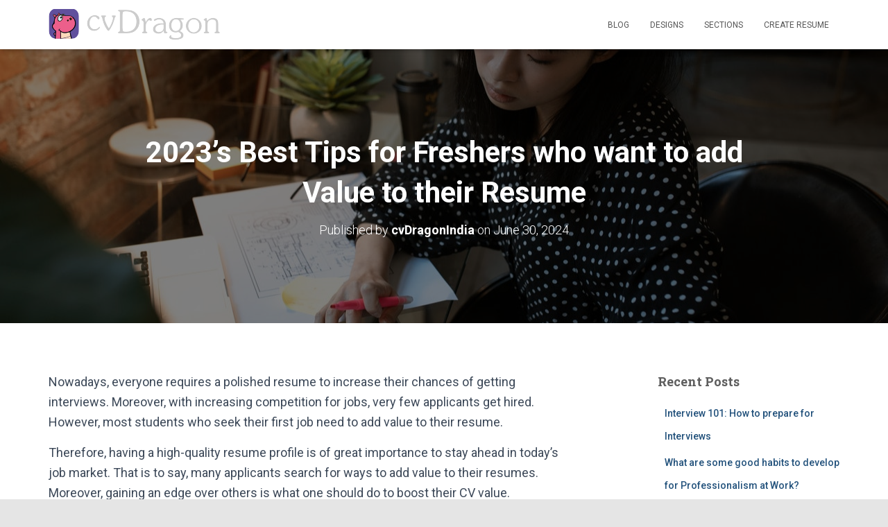

--- FILE ---
content_type: text/html; charset=UTF-8
request_url: https://cvdragon.com/blog/freshers-can-add-value-to-their-resume/
body_size: 16945
content:
<!DOCTYPE html>
<html lang="en-US" xmlns:fb="https://www.facebook.com/2008/fbml" xmlns:addthis="https://www.addthis.com/help/api-spec" >

<head>
	<meta charset='UTF-8'>
	<meta name="viewport" content="width=device-width, initial-scale=1">
	<link rel="profile" href="http://gmpg.org/xfn/11">
			<link rel="pingback" href="https://cvdragon.com/blog/xmlrpc.php">
		<title>2023&#8217;s Best Tips for Freshers who want to add Value to their Resume &#8211; cvDragon</title>
<meta name='robots' content='max-image-preview:large' />
	<style>img:is([sizes="auto" i], [sizes^="auto," i]) { contain-intrinsic-size: 3000px 1500px }</style>
	<link rel='dns-prefetch' href='//s7.addthis.com' />
<link rel='dns-prefetch' href='//fonts.googleapis.com' />
<link rel="alternate" type="application/rss+xml" title="cvDragon &raquo; Feed" href="https://cvdragon.com/blog/feed/" />
<link rel="alternate" type="application/rss+xml" title="cvDragon &raquo; Comments Feed" href="https://cvdragon.com/blog/comments/feed/" />
<link rel="alternate" type="application/rss+xml" title="cvDragon &raquo; 2023&#8217;s Best Tips for Freshers who want to add Value to their Resume Comments Feed" href="https://cvdragon.com/blog/freshers-can-add-value-to-their-resume/feed/" />
		<!-- This site uses the Google Analytics by ExactMetrics plugin v8.7.1 - Using Analytics tracking - https://www.exactmetrics.com/ -->
		<!-- Note: ExactMetrics is not currently configured on this site. The site owner needs to authenticate with Google Analytics in the ExactMetrics settings panel. -->
					<!-- No tracking code set -->
				<!-- / Google Analytics by ExactMetrics -->
		<script type="text/javascript">
/* <![CDATA[ */
window._wpemojiSettings = {"baseUrl":"https:\/\/s.w.org\/images\/core\/emoji\/16.0.1\/72x72\/","ext":".png","svgUrl":"https:\/\/s.w.org\/images\/core\/emoji\/16.0.1\/svg\/","svgExt":".svg","source":{"concatemoji":"https:\/\/cvdragon.com\/blog\/wp-includes\/js\/wp-emoji-release.min.js?ver=6.8.3"}};
/*! This file is auto-generated */
!function(s,n){var o,i,e;function c(e){try{var t={supportTests:e,timestamp:(new Date).valueOf()};sessionStorage.setItem(o,JSON.stringify(t))}catch(e){}}function p(e,t,n){e.clearRect(0,0,e.canvas.width,e.canvas.height),e.fillText(t,0,0);var t=new Uint32Array(e.getImageData(0,0,e.canvas.width,e.canvas.height).data),a=(e.clearRect(0,0,e.canvas.width,e.canvas.height),e.fillText(n,0,0),new Uint32Array(e.getImageData(0,0,e.canvas.width,e.canvas.height).data));return t.every(function(e,t){return e===a[t]})}function u(e,t){e.clearRect(0,0,e.canvas.width,e.canvas.height),e.fillText(t,0,0);for(var n=e.getImageData(16,16,1,1),a=0;a<n.data.length;a++)if(0!==n.data[a])return!1;return!0}function f(e,t,n,a){switch(t){case"flag":return n(e,"\ud83c\udff3\ufe0f\u200d\u26a7\ufe0f","\ud83c\udff3\ufe0f\u200b\u26a7\ufe0f")?!1:!n(e,"\ud83c\udde8\ud83c\uddf6","\ud83c\udde8\u200b\ud83c\uddf6")&&!n(e,"\ud83c\udff4\udb40\udc67\udb40\udc62\udb40\udc65\udb40\udc6e\udb40\udc67\udb40\udc7f","\ud83c\udff4\u200b\udb40\udc67\u200b\udb40\udc62\u200b\udb40\udc65\u200b\udb40\udc6e\u200b\udb40\udc67\u200b\udb40\udc7f");case"emoji":return!a(e,"\ud83e\udedf")}return!1}function g(e,t,n,a){var r="undefined"!=typeof WorkerGlobalScope&&self instanceof WorkerGlobalScope?new OffscreenCanvas(300,150):s.createElement("canvas"),o=r.getContext("2d",{willReadFrequently:!0}),i=(o.textBaseline="top",o.font="600 32px Arial",{});return e.forEach(function(e){i[e]=t(o,e,n,a)}),i}function t(e){var t=s.createElement("script");t.src=e,t.defer=!0,s.head.appendChild(t)}"undefined"!=typeof Promise&&(o="wpEmojiSettingsSupports",i=["flag","emoji"],n.supports={everything:!0,everythingExceptFlag:!0},e=new Promise(function(e){s.addEventListener("DOMContentLoaded",e,{once:!0})}),new Promise(function(t){var n=function(){try{var e=JSON.parse(sessionStorage.getItem(o));if("object"==typeof e&&"number"==typeof e.timestamp&&(new Date).valueOf()<e.timestamp+604800&&"object"==typeof e.supportTests)return e.supportTests}catch(e){}return null}();if(!n){if("undefined"!=typeof Worker&&"undefined"!=typeof OffscreenCanvas&&"undefined"!=typeof URL&&URL.createObjectURL&&"undefined"!=typeof Blob)try{var e="postMessage("+g.toString()+"("+[JSON.stringify(i),f.toString(),p.toString(),u.toString()].join(",")+"));",a=new Blob([e],{type:"text/javascript"}),r=new Worker(URL.createObjectURL(a),{name:"wpTestEmojiSupports"});return void(r.onmessage=function(e){c(n=e.data),r.terminate(),t(n)})}catch(e){}c(n=g(i,f,p,u))}t(n)}).then(function(e){for(var t in e)n.supports[t]=e[t],n.supports.everything=n.supports.everything&&n.supports[t],"flag"!==t&&(n.supports.everythingExceptFlag=n.supports.everythingExceptFlag&&n.supports[t]);n.supports.everythingExceptFlag=n.supports.everythingExceptFlag&&!n.supports.flag,n.DOMReady=!1,n.readyCallback=function(){n.DOMReady=!0}}).then(function(){return e}).then(function(){var e;n.supports.everything||(n.readyCallback(),(e=n.source||{}).concatemoji?t(e.concatemoji):e.wpemoji&&e.twemoji&&(t(e.twemoji),t(e.wpemoji)))}))}((window,document),window._wpemojiSettings);
/* ]]> */
</script>
<style id='wp-emoji-styles-inline-css' type='text/css'>

	img.wp-smiley, img.emoji {
		display: inline !important;
		border: none !important;
		box-shadow: none !important;
		height: 1em !important;
		width: 1em !important;
		margin: 0 0.07em !important;
		vertical-align: -0.1em !important;
		background: none !important;
		padding: 0 !important;
	}
</style>
<link rel='stylesheet' id='wp-block-library-css' href='https://cvdragon.com/blog/wp-includes/css/dist/block-library/style.min.css?ver=6.8.3' type='text/css' media='all' />
<style id='classic-theme-styles-inline-css' type='text/css'>
/*! This file is auto-generated */
.wp-block-button__link{color:#fff;background-color:#32373c;border-radius:9999px;box-shadow:none;text-decoration:none;padding:calc(.667em + 2px) calc(1.333em + 2px);font-size:1.125em}.wp-block-file__button{background:#32373c;color:#fff;text-decoration:none}
</style>
<style id='global-styles-inline-css' type='text/css'>
:root{--wp--preset--aspect-ratio--square: 1;--wp--preset--aspect-ratio--4-3: 4/3;--wp--preset--aspect-ratio--3-4: 3/4;--wp--preset--aspect-ratio--3-2: 3/2;--wp--preset--aspect-ratio--2-3: 2/3;--wp--preset--aspect-ratio--16-9: 16/9;--wp--preset--aspect-ratio--9-16: 9/16;--wp--preset--color--black: #000000;--wp--preset--color--cyan-bluish-gray: #abb8c3;--wp--preset--color--white: #ffffff;--wp--preset--color--pale-pink: #f78da7;--wp--preset--color--vivid-red: #cf2e2e;--wp--preset--color--luminous-vivid-orange: #ff6900;--wp--preset--color--luminous-vivid-amber: #fcb900;--wp--preset--color--light-green-cyan: #7bdcb5;--wp--preset--color--vivid-green-cyan: #00d084;--wp--preset--color--pale-cyan-blue: #8ed1fc;--wp--preset--color--vivid-cyan-blue: #0693e3;--wp--preset--color--vivid-purple: #9b51e0;--wp--preset--color--accent: #e91e63;--wp--preset--color--background-color: #E5E5E5;--wp--preset--color--header-gradient: #a81d84;--wp--preset--gradient--vivid-cyan-blue-to-vivid-purple: linear-gradient(135deg,rgba(6,147,227,1) 0%,rgb(155,81,224) 100%);--wp--preset--gradient--light-green-cyan-to-vivid-green-cyan: linear-gradient(135deg,rgb(122,220,180) 0%,rgb(0,208,130) 100%);--wp--preset--gradient--luminous-vivid-amber-to-luminous-vivid-orange: linear-gradient(135deg,rgba(252,185,0,1) 0%,rgba(255,105,0,1) 100%);--wp--preset--gradient--luminous-vivid-orange-to-vivid-red: linear-gradient(135deg,rgba(255,105,0,1) 0%,rgb(207,46,46) 100%);--wp--preset--gradient--very-light-gray-to-cyan-bluish-gray: linear-gradient(135deg,rgb(238,238,238) 0%,rgb(169,184,195) 100%);--wp--preset--gradient--cool-to-warm-spectrum: linear-gradient(135deg,rgb(74,234,220) 0%,rgb(151,120,209) 20%,rgb(207,42,186) 40%,rgb(238,44,130) 60%,rgb(251,105,98) 80%,rgb(254,248,76) 100%);--wp--preset--gradient--blush-light-purple: linear-gradient(135deg,rgb(255,206,236) 0%,rgb(152,150,240) 100%);--wp--preset--gradient--blush-bordeaux: linear-gradient(135deg,rgb(254,205,165) 0%,rgb(254,45,45) 50%,rgb(107,0,62) 100%);--wp--preset--gradient--luminous-dusk: linear-gradient(135deg,rgb(255,203,112) 0%,rgb(199,81,192) 50%,rgb(65,88,208) 100%);--wp--preset--gradient--pale-ocean: linear-gradient(135deg,rgb(255,245,203) 0%,rgb(182,227,212) 50%,rgb(51,167,181) 100%);--wp--preset--gradient--electric-grass: linear-gradient(135deg,rgb(202,248,128) 0%,rgb(113,206,126) 100%);--wp--preset--gradient--midnight: linear-gradient(135deg,rgb(2,3,129) 0%,rgb(40,116,252) 100%);--wp--preset--font-size--small: 13px;--wp--preset--font-size--medium: 20px;--wp--preset--font-size--large: 36px;--wp--preset--font-size--x-large: 42px;--wp--preset--spacing--20: 0.44rem;--wp--preset--spacing--30: 0.67rem;--wp--preset--spacing--40: 1rem;--wp--preset--spacing--50: 1.5rem;--wp--preset--spacing--60: 2.25rem;--wp--preset--spacing--70: 3.38rem;--wp--preset--spacing--80: 5.06rem;--wp--preset--shadow--natural: 6px 6px 9px rgba(0, 0, 0, 0.2);--wp--preset--shadow--deep: 12px 12px 50px rgba(0, 0, 0, 0.4);--wp--preset--shadow--sharp: 6px 6px 0px rgba(0, 0, 0, 0.2);--wp--preset--shadow--outlined: 6px 6px 0px -3px rgba(255, 255, 255, 1), 6px 6px rgba(0, 0, 0, 1);--wp--preset--shadow--crisp: 6px 6px 0px rgba(0, 0, 0, 1);}:root :where(.is-layout-flow) > :first-child{margin-block-start: 0;}:root :where(.is-layout-flow) > :last-child{margin-block-end: 0;}:root :where(.is-layout-flow) > *{margin-block-start: 24px;margin-block-end: 0;}:root :where(.is-layout-constrained) > :first-child{margin-block-start: 0;}:root :where(.is-layout-constrained) > :last-child{margin-block-end: 0;}:root :where(.is-layout-constrained) > *{margin-block-start: 24px;margin-block-end: 0;}:root :where(.is-layout-flex){gap: 24px;}:root :where(.is-layout-grid){gap: 24px;}body .is-layout-flex{display: flex;}.is-layout-flex{flex-wrap: wrap;align-items: center;}.is-layout-flex > :is(*, div){margin: 0;}body .is-layout-grid{display: grid;}.is-layout-grid > :is(*, div){margin: 0;}.has-black-color{color: var(--wp--preset--color--black) !important;}.has-cyan-bluish-gray-color{color: var(--wp--preset--color--cyan-bluish-gray) !important;}.has-white-color{color: var(--wp--preset--color--white) !important;}.has-pale-pink-color{color: var(--wp--preset--color--pale-pink) !important;}.has-vivid-red-color{color: var(--wp--preset--color--vivid-red) !important;}.has-luminous-vivid-orange-color{color: var(--wp--preset--color--luminous-vivid-orange) !important;}.has-luminous-vivid-amber-color{color: var(--wp--preset--color--luminous-vivid-amber) !important;}.has-light-green-cyan-color{color: var(--wp--preset--color--light-green-cyan) !important;}.has-vivid-green-cyan-color{color: var(--wp--preset--color--vivid-green-cyan) !important;}.has-pale-cyan-blue-color{color: var(--wp--preset--color--pale-cyan-blue) !important;}.has-vivid-cyan-blue-color{color: var(--wp--preset--color--vivid-cyan-blue) !important;}.has-vivid-purple-color{color: var(--wp--preset--color--vivid-purple) !important;}.has-accent-color{color: var(--wp--preset--color--accent) !important;}.has-background-color-color{color: var(--wp--preset--color--background-color) !important;}.has-header-gradient-color{color: var(--wp--preset--color--header-gradient) !important;}.has-black-background-color{background-color: var(--wp--preset--color--black) !important;}.has-cyan-bluish-gray-background-color{background-color: var(--wp--preset--color--cyan-bluish-gray) !important;}.has-white-background-color{background-color: var(--wp--preset--color--white) !important;}.has-pale-pink-background-color{background-color: var(--wp--preset--color--pale-pink) !important;}.has-vivid-red-background-color{background-color: var(--wp--preset--color--vivid-red) !important;}.has-luminous-vivid-orange-background-color{background-color: var(--wp--preset--color--luminous-vivid-orange) !important;}.has-luminous-vivid-amber-background-color{background-color: var(--wp--preset--color--luminous-vivid-amber) !important;}.has-light-green-cyan-background-color{background-color: var(--wp--preset--color--light-green-cyan) !important;}.has-vivid-green-cyan-background-color{background-color: var(--wp--preset--color--vivid-green-cyan) !important;}.has-pale-cyan-blue-background-color{background-color: var(--wp--preset--color--pale-cyan-blue) !important;}.has-vivid-cyan-blue-background-color{background-color: var(--wp--preset--color--vivid-cyan-blue) !important;}.has-vivid-purple-background-color{background-color: var(--wp--preset--color--vivid-purple) !important;}.has-accent-background-color{background-color: var(--wp--preset--color--accent) !important;}.has-background-color-background-color{background-color: var(--wp--preset--color--background-color) !important;}.has-header-gradient-background-color{background-color: var(--wp--preset--color--header-gradient) !important;}.has-black-border-color{border-color: var(--wp--preset--color--black) !important;}.has-cyan-bluish-gray-border-color{border-color: var(--wp--preset--color--cyan-bluish-gray) !important;}.has-white-border-color{border-color: var(--wp--preset--color--white) !important;}.has-pale-pink-border-color{border-color: var(--wp--preset--color--pale-pink) !important;}.has-vivid-red-border-color{border-color: var(--wp--preset--color--vivid-red) !important;}.has-luminous-vivid-orange-border-color{border-color: var(--wp--preset--color--luminous-vivid-orange) !important;}.has-luminous-vivid-amber-border-color{border-color: var(--wp--preset--color--luminous-vivid-amber) !important;}.has-light-green-cyan-border-color{border-color: var(--wp--preset--color--light-green-cyan) !important;}.has-vivid-green-cyan-border-color{border-color: var(--wp--preset--color--vivid-green-cyan) !important;}.has-pale-cyan-blue-border-color{border-color: var(--wp--preset--color--pale-cyan-blue) !important;}.has-vivid-cyan-blue-border-color{border-color: var(--wp--preset--color--vivid-cyan-blue) !important;}.has-vivid-purple-border-color{border-color: var(--wp--preset--color--vivid-purple) !important;}.has-accent-border-color{border-color: var(--wp--preset--color--accent) !important;}.has-background-color-border-color{border-color: var(--wp--preset--color--background-color) !important;}.has-header-gradient-border-color{border-color: var(--wp--preset--color--header-gradient) !important;}.has-vivid-cyan-blue-to-vivid-purple-gradient-background{background: var(--wp--preset--gradient--vivid-cyan-blue-to-vivid-purple) !important;}.has-light-green-cyan-to-vivid-green-cyan-gradient-background{background: var(--wp--preset--gradient--light-green-cyan-to-vivid-green-cyan) !important;}.has-luminous-vivid-amber-to-luminous-vivid-orange-gradient-background{background: var(--wp--preset--gradient--luminous-vivid-amber-to-luminous-vivid-orange) !important;}.has-luminous-vivid-orange-to-vivid-red-gradient-background{background: var(--wp--preset--gradient--luminous-vivid-orange-to-vivid-red) !important;}.has-very-light-gray-to-cyan-bluish-gray-gradient-background{background: var(--wp--preset--gradient--very-light-gray-to-cyan-bluish-gray) !important;}.has-cool-to-warm-spectrum-gradient-background{background: var(--wp--preset--gradient--cool-to-warm-spectrum) !important;}.has-blush-light-purple-gradient-background{background: var(--wp--preset--gradient--blush-light-purple) !important;}.has-blush-bordeaux-gradient-background{background: var(--wp--preset--gradient--blush-bordeaux) !important;}.has-luminous-dusk-gradient-background{background: var(--wp--preset--gradient--luminous-dusk) !important;}.has-pale-ocean-gradient-background{background: var(--wp--preset--gradient--pale-ocean) !important;}.has-electric-grass-gradient-background{background: var(--wp--preset--gradient--electric-grass) !important;}.has-midnight-gradient-background{background: var(--wp--preset--gradient--midnight) !important;}.has-small-font-size{font-size: var(--wp--preset--font-size--small) !important;}.has-medium-font-size{font-size: var(--wp--preset--font-size--medium) !important;}.has-large-font-size{font-size: var(--wp--preset--font-size--large) !important;}.has-x-large-font-size{font-size: var(--wp--preset--font-size--x-large) !important;}
:root :where(.wp-block-pullquote){font-size: 1.5em;line-height: 1.6;}
</style>
<link rel='stylesheet' id='bootstrap-css' href='https://cvdragon.com/blog/wp-content/themes/hestia/assets/bootstrap/css/bootstrap.min.css?ver=1.0.2' type='text/css' media='all' />
<link rel='stylesheet' id='hestia-font-sizes-css' href='https://cvdragon.com/blog/wp-content/themes/hestia/assets/css/font-sizes.min.css?ver=3.3.1' type='text/css' media='all' />
<link rel='stylesheet' id='hestia_style-css' href='https://cvdragon.com/blog/wp-content/themes/hestia/style.min.css?ver=3.3.1' type='text/css' media='all' />
<style id='hestia_style-inline-css' type='text/css'>
.hestia-top-bar,.hestia-top-bar .widget.widget_shopping_cart .cart_list{background-color:#363537}.hestia-top-bar .widget .label-floating input[type=search]:-webkit-autofill{-webkit-box-shadow:inset 0 0 0 9999px #363537}.hestia-top-bar,.hestia-top-bar .widget .label-floating input[type=search],.hestia-top-bar .widget.widget_search form.form-group:before,.hestia-top-bar .widget.widget_product_search form.form-group:before,.hestia-top-bar .widget.widget_shopping_cart:before{color:#fff}.hestia-top-bar .widget .label-floating input[type=search]{-webkit-text-fill-color:#fff !important}.hestia-top-bar div.widget.widget_shopping_cart:before,.hestia-top-bar .widget.widget_product_search form.form-group:before,.hestia-top-bar .widget.widget_search form.form-group:before{background-color:#fff}.hestia-top-bar a,.hestia-top-bar .top-bar-nav li a{color:#fff}.hestia-top-bar ul li a[href*="mailto:"]:before,.hestia-top-bar ul li a[href*="tel:"]:before{background-color:#fff}.hestia-top-bar a:hover,.hestia-top-bar .top-bar-nav li a:hover{color:#eee}.hestia-top-bar ul li:hover a[href*="mailto:"]:before,.hestia-top-bar ul li:hover a[href*="tel:"]:before{background-color:#eee}
footer.footer.footer-black{background:#323437}footer.footer.footer-black.footer-big{color:#fff}footer.footer.footer-black a{color:#fff}footer.footer.footer-black hr{border-color:#5e5e5e}.footer-big p,.widget,.widget code,.widget pre{color:#5e5e5e}
:root{--hestia-primary-color:#e91e63}a,.navbar .dropdown-menu li:hover>a,.navbar .dropdown-menu li:focus>a,.navbar .dropdown-menu li:active>a,.navbar .navbar-nav>li .dropdown-menu li:hover>a,body:not(.home) .navbar-default .navbar-nav>.active:not(.btn)>a,body:not(.home) .navbar-default .navbar-nav>.active:not(.btn)>a:hover,body:not(.home) .navbar-default .navbar-nav>.active:not(.btn)>a:focus,a:hover,.card-blog a.moretag:hover,.card-blog a.more-link:hover,.widget a:hover,.has-text-color.has-accent-color,p.has-text-color a{color:#e91e63}.svg-text-color{fill:#e91e63}.pagination span.current,.pagination span.current:focus,.pagination span.current:hover{border-color:#e91e63}button,button:hover,.woocommerce .track_order button[type="submit"],.woocommerce .track_order button[type="submit"]:hover,div.wpforms-container .wpforms-form button[type=submit].wpforms-submit,div.wpforms-container .wpforms-form button[type=submit].wpforms-submit:hover,input[type="button"],input[type="button"]:hover,input[type="submit"],input[type="submit"]:hover,input#searchsubmit,.pagination span.current,.pagination span.current:focus,.pagination span.current:hover,.btn.btn-primary,.btn.btn-primary:link,.btn.btn-primary:hover,.btn.btn-primary:focus,.btn.btn-primary:active,.btn.btn-primary.active,.btn.btn-primary.active:focus,.btn.btn-primary.active:hover,.btn.btn-primary:active:hover,.btn.btn-primary:active:focus,.btn.btn-primary:active:hover,.hestia-sidebar-open.btn.btn-rose,.hestia-sidebar-close.btn.btn-rose,.hestia-sidebar-open.btn.btn-rose:hover,.hestia-sidebar-close.btn.btn-rose:hover,.hestia-sidebar-open.btn.btn-rose:focus,.hestia-sidebar-close.btn.btn-rose:focus,.label.label-primary,.hestia-work .portfolio-item:nth-child(6n+1) .label,.nav-cart .nav-cart-content .widget .buttons .button,.has-accent-background-color[class*="has-background"]{background-color:#e91e63}@media(max-width:768px){.navbar-default .navbar-nav>li>a:hover,.navbar-default .navbar-nav>li>a:focus,.navbar .navbar-nav .dropdown .dropdown-menu li a:hover,.navbar .navbar-nav .dropdown .dropdown-menu li a:focus,.navbar button.navbar-toggle:hover,.navbar .navbar-nav li:hover>a i{color:#e91e63}}body:not(.woocommerce-page) button:not([class^="fl-"]):not(.hestia-scroll-to-top):not(.navbar-toggle):not(.close),body:not(.woocommerce-page) .button:not([class^="fl-"]):not(hestia-scroll-to-top):not(.navbar-toggle):not(.add_to_cart_button):not(.product_type_grouped):not(.product_type_external),div.wpforms-container .wpforms-form button[type=submit].wpforms-submit,input[type="submit"],input[type="button"],.btn.btn-primary,.widget_product_search button[type="submit"],.hestia-sidebar-open.btn.btn-rose,.hestia-sidebar-close.btn.btn-rose,.everest-forms button[type=submit].everest-forms-submit-button{-webkit-box-shadow:0 2px 2px 0 rgba(233,30,99,0.14),0 3px 1px -2px rgba(233,30,99,0.2),0 1px 5px 0 rgba(233,30,99,0.12);box-shadow:0 2px 2px 0 rgba(233,30,99,0.14),0 3px 1px -2px rgba(233,30,99,0.2),0 1px 5px 0 rgba(233,30,99,0.12)}.card .header-primary,.card .content-primary,.everest-forms button[type=submit].everest-forms-submit-button{background:#e91e63}body:not(.woocommerce-page) .button:not([class^="fl-"]):not(.hestia-scroll-to-top):not(.navbar-toggle):not(.add_to_cart_button):hover,body:not(.woocommerce-page) button:not([class^="fl-"]):not(.hestia-scroll-to-top):not(.navbar-toggle):not(.close):hover,div.wpforms-container .wpforms-form button[type=submit].wpforms-submit:hover,input[type="submit"]:hover,input[type="button"]:hover,input#searchsubmit:hover,.widget_product_search button[type="submit"]:hover,.pagination span.current,.btn.btn-primary:hover,.btn.btn-primary:focus,.btn.btn-primary:active,.btn.btn-primary.active,.btn.btn-primary:active:focus,.btn.btn-primary:active:hover,.hestia-sidebar-open.btn.btn-rose:hover,.hestia-sidebar-close.btn.btn-rose:hover,.pagination span.current:hover,.everest-forms button[type=submit].everest-forms-submit-button:hover,.everest-forms button[type=submit].everest-forms-submit-button:focus,.everest-forms button[type=submit].everest-forms-submit-button:active{-webkit-box-shadow:0 14px 26px -12px rgba(233,30,99,0.42),0 4px 23px 0 rgba(0,0,0,0.12),0 8px 10px -5px rgba(233,30,99,0.2);box-shadow:0 14px 26px -12px rgba(233,30,99,0.42),0 4px 23px 0 rgba(0,0,0,0.12),0 8px 10px -5px rgba(233,30,99,0.2);color:#fff}.form-group.is-focused .form-control{background-image:-webkit-gradient(linear,left top,left bottom,from(#e91e63),to(#e91e63)),-webkit-gradient(linear,left top,left bottom,from(#d2d2d2),to(#d2d2d2));background-image:-webkit-linear-gradient(linear,left top,left bottom,from(#e91e63),to(#e91e63)),-webkit-linear-gradient(linear,left top,left bottom,from(#d2d2d2),to(#d2d2d2));background-image:linear-gradient(linear,left top,left bottom,from(#e91e63),to(#e91e63)),linear-gradient(linear,left top,left bottom,from(#d2d2d2),to(#d2d2d2))}.navbar:not(.navbar-transparent) li:not(.btn):hover>a,.navbar li.on-section:not(.btn)>a,.navbar.full-screen-menu.navbar-transparent li:not(.btn):hover>a,.navbar.full-screen-menu .navbar-toggle:hover,.navbar:not(.navbar-transparent) .nav-cart:hover,.navbar:not(.navbar-transparent) .hestia-toggle-search:hover{color:#e91e63}.header-filter-gradient{background:linear-gradient(45deg,rgba(168,29,132,1) 0,rgb(234,57,111) 100%)}.has-text-color.has-header-gradient-color{color:#a81d84}.has-header-gradient-background-color[class*="has-background"]{background-color:#a81d84}.has-text-color.has-background-color-color{color:#E5E5E5}.has-background-color-background-color[class*="has-background"]{background-color:#E5E5E5}
.btn.btn-primary:not(.colored-button):not(.btn-left):not(.btn-right):not(.btn-just-icon):not(.menu-item),input[type="submit"]:not(.search-submit),body:not(.woocommerce-account) .woocommerce .button.woocommerce-Button,.woocommerce .product button.button,.woocommerce .product button.button.alt,.woocommerce .product #respond input#submit,.woocommerce-cart .blog-post .woocommerce .cart-collaterals .cart_totals .checkout-button,.woocommerce-checkout #payment #place_order,.woocommerce-account.woocommerce-page button.button,.woocommerce .track_order button[type="submit"],.nav-cart .nav-cart-content .widget .buttons .button,.woocommerce a.button.wc-backward,body.woocommerce .wccm-catalog-item a.button,body.woocommerce a.wccm-button.button,form.woocommerce-form-coupon button.button,div.wpforms-container .wpforms-form button[type=submit].wpforms-submit,div.woocommerce a.button.alt,div.woocommerce table.my_account_orders .button,.btn.colored-button,.btn.btn-left,.btn.btn-right,.btn:not(.colored-button):not(.btn-left):not(.btn-right):not(.btn-just-icon):not(.menu-item):not(.hestia-sidebar-open):not(.hestia-sidebar-close){padding-top:15px;padding-bottom:15px;padding-left:33px;padding-right:33px}
:root{--hestia-button-border-radius:3px}.btn.btn-primary:not(.colored-button):not(.btn-left):not(.btn-right):not(.btn-just-icon):not(.menu-item),input[type="submit"]:not(.search-submit),body:not(.woocommerce-account) .woocommerce .button.woocommerce-Button,.woocommerce .product button.button,.woocommerce .product button.button.alt,.woocommerce .product #respond input#submit,.woocommerce-cart .blog-post .woocommerce .cart-collaterals .cart_totals .checkout-button,.woocommerce-checkout #payment #place_order,.woocommerce-account.woocommerce-page button.button,.woocommerce .track_order button[type="submit"],.nav-cart .nav-cart-content .widget .buttons .button,.woocommerce a.button.wc-backward,body.woocommerce .wccm-catalog-item a.button,body.woocommerce a.wccm-button.button,form.woocommerce-form-coupon button.button,div.wpforms-container .wpforms-form button[type=submit].wpforms-submit,div.woocommerce a.button.alt,div.woocommerce table.my_account_orders .button,input[type="submit"].search-submit,.hestia-view-cart-wrapper .added_to_cart.wc-forward,.woocommerce-product-search button,.woocommerce-cart .actions .button,#secondary div[id^=woocommerce_price_filter] .button,.woocommerce div[id^=woocommerce_widget_cart].widget .buttons .button,.searchform input[type=submit],.searchform button,.search-form:not(.media-toolbar-primary) input[type=submit],.search-form:not(.media-toolbar-primary) button,.woocommerce-product-search input[type=submit],.btn.colored-button,.btn.btn-left,.btn.btn-right,.btn:not(.colored-button):not(.btn-left):not(.btn-right):not(.btn-just-icon):not(.menu-item):not(.hestia-sidebar-open):not(.hestia-sidebar-close){border-radius:3px}
@media(min-width:769px){.page-header.header-small .hestia-title,.page-header.header-small .title,h1.hestia-title.title-in-content,.main article.section .has-title-font-size{font-size:42px}}
@media( min-width:480px){}@media( min-width:768px){}.hestia-scroll-to-top{border-radius :50%;background-color:#999}.hestia-scroll-to-top:hover{background-color:#999}.hestia-scroll-to-top:hover svg,.hestia-scroll-to-top:hover p{color:#fff}.hestia-scroll-to-top svg,.hestia-scroll-to-top p{color:#fff}
</style>
<link rel='stylesheet' id='hestia_fonts-css' href='https://fonts.googleapis.com/css?family=Roboto%3A300%2C400%2C500%2C700%7CRoboto+Slab%3A400%2C700&#038;subset=latin%2Clatin-ext&#038;ver=3.3.1' type='text/css' media='all' />
<link rel='stylesheet' id='addthis_all_pages-css' href='https://cvdragon.com/blog/wp-content/plugins/addthis/frontend/build/addthis_wordpress_public.min.css?ver=6.8.3' type='text/css' media='all' />
<script type="text/javascript" src="https://s7.addthis.com/js/300/addthis_widget.js?ver=6.8.3#pubid=wp-066f74529d4a02c68d438b3148fe8341" id="addthis_widget-js"></script>
<script type="text/javascript" src="https://cvdragon.com/blog/wp-includes/js/jquery/jquery.min.js?ver=3.7.1" id="jquery-core-js"></script>
<script type="text/javascript" src="https://cvdragon.com/blog/wp-includes/js/jquery/jquery-migrate.min.js?ver=3.4.1" id="jquery-migrate-js"></script>
<link rel="https://api.w.org/" href="https://cvdragon.com/blog/wp-json/" /><link rel="alternate" title="JSON" type="application/json" href="https://cvdragon.com/blog/wp-json/wp/v2/posts/3333" /><link rel="EditURI" type="application/rsd+xml" title="RSD" href="https://cvdragon.com/blog/xmlrpc.php?rsd" />
<meta name="generator" content="WordPress 6.8.3" />
<link rel="canonical" href="https://cvdragon.com/blog/freshers-can-add-value-to-their-resume/" />
<link rel='shortlink' href='https://cvdragon.com/blog/?p=3333' />
<link rel="alternate" title="oEmbed (JSON)" type="application/json+oembed" href="https://cvdragon.com/blog/wp-json/oembed/1.0/embed?url=https%3A%2F%2Fcvdragon.com%2Fblog%2Ffreshers-can-add-value-to-their-resume%2F" />
<link rel="alternate" title="oEmbed (XML)" type="text/xml+oembed" href="https://cvdragon.com/blog/wp-json/oembed/1.0/embed?url=https%3A%2F%2Fcvdragon.com%2Fblog%2Ffreshers-can-add-value-to-their-resume%2F&#038;format=xml" />
<style type="text/css" id="custom-background-css">
body.custom-background { background-image: url("https://cvdragon.com/blog/wp-content/uploads/2017/11/home_background.jpg"); background-position: left top; background-size: cover; background-repeat: no-repeat; background-attachment: fixed; }
</style>
	<script data-cfasync="false" type="text/javascript">if (window.addthis_product === undefined) { window.addthis_product = "wpp"; } if (window.wp_product_version === undefined) { window.wp_product_version = "wpp-6.1.2"; } if (window.wp_blog_version === undefined) { window.wp_blog_version = "6.8.3"; } if (window.addthis_share === undefined) { window.addthis_share = {}; } if (window.addthis_config === undefined) { window.addthis_config = {"data_track_clickback":true,"ignore_server_config":true,"ui_atversion":300}; } if (window.addthis_layers === undefined) { window.addthis_layers = {}; } if (window.addthis_layers_tools === undefined) { window.addthis_layers_tools = [{"share":{"counts":"one","numPreferredServices":5,"mobile":false,"position":"left","theme":"transparent","services":"facebook,twitter,email,linkedin,whatsapp"},"sharedock":{"counts":"one","numPreferredServices":5,"mobileButtonSize":"large","position":"bottom","theme":"transparent","services":"facebook,twitter,email,linkedin,whatsapp"}}]; } else { window.addthis_layers_tools.push({"share":{"counts":"one","numPreferredServices":5,"mobile":false,"position":"left","theme":"transparent","services":"facebook,twitter,email,linkedin,whatsapp"},"sharedock":{"counts":"one","numPreferredServices":5,"mobileButtonSize":"large","position":"bottom","theme":"transparent","services":"facebook,twitter,email,linkedin,whatsapp"}});  } if (window.addthis_plugin_info === undefined) { window.addthis_plugin_info = {"info_status":"enabled","cms_name":"WordPress","plugin_name":"Share Buttons by AddThis","plugin_version":"6.1.2","plugin_mode":"WordPress","anonymous_profile_id":"wp-066f74529d4a02c68d438b3148fe8341","page_info":{"template":"posts","post_type":""},"sharing_enabled_on_post_via_metabox":false}; } 
                    (function() {
                      var first_load_interval_id = setInterval(function () {
                        if (typeof window.addthis !== 'undefined') {
                          window.clearInterval(first_load_interval_id);
                          if (typeof window.addthis_layers !== 'undefined' && Object.getOwnPropertyNames(window.addthis_layers).length > 0) {
                            window.addthis.layers(window.addthis_layers);
                          }
                          if (Array.isArray(window.addthis_layers_tools)) {
                            for (i = 0; i < window.addthis_layers_tools.length; i++) {
                              window.addthis.layers(window.addthis_layers_tools[i]);
                            }
                          }
                        }
                     },1000)
                    }());
                </script><link rel="icon" href="https://cvdragon.com/blog/wp-content/uploads/2017/05/logo_128-100x100.png" sizes="32x32" />
<link rel="icon" href="https://cvdragon.com/blog/wp-content/uploads/2017/05/logo_128.png" sizes="192x192" />
<link rel="apple-touch-icon" href="https://cvdragon.com/blog/wp-content/uploads/2017/05/logo_128.png" />
<meta name="msapplication-TileImage" content="https://cvdragon.com/blog/wp-content/uploads/2017/05/logo_128.png" />
</head>

<body class="wp-singular post-template-default single single-post postid-3333 single-format-standard custom-background wp-custom-logo wp-theme-hestia blog-post header-layout-default">
		<div class="wrapper post-3333 post type-post status-publish format-standard has-post-thumbnail hentry category-interview-tips category-resume-tips category-tips-suggestions default ">
		<header class="header ">
			<div style="display: none"></div>		<nav class="navbar navbar-default  hestia_left navbar-not-transparent navbar-fixed-top">
						<div class="container">
						<div class="navbar-header">
			<div class="title-logo-wrapper">
				<a class="navbar-brand" href="https://cvdragon.com/blog/"
						title="cvDragon">
					<img  src="https://cvdragon.com/blog/wp-content/uploads/2018/02/logofull.png" alt="cvDragon" width="247" height="45"></a>
			</div>
								<div class="navbar-toggle-wrapper">
						<button type="button" class="navbar-toggle" data-toggle="collapse" data-target="#main-navigation">
								<span class="icon-bar"></span><span class="icon-bar"></span><span class="icon-bar"></span>				<span class="sr-only">Toggle Navigation</span>
			</button>
					</div>
				</div>
		<div id="main-navigation" class="collapse navbar-collapse"><ul id="menu-main" class="nav navbar-nav"><li id="menu-item-61" class="menu-item menu-item-type-custom menu-item-object-custom menu-item-home menu-item-61"><a title="Blog" href="https://cvdragon.com/blog">Blog</a></li>
<li id="menu-item-131" class="menu-item menu-item-type-custom menu-item-object-custom menu-item-131"><a title="Designs" href="https://cvdragon.com/Designs">Designs</a></li>
<li id="menu-item-132" class="menu-item menu-item-type-custom menu-item-object-custom menu-item-132"><a title="Sections" href="https://cvdragon.com/Sections">Sections</a></li>
<li id="menu-item-86" class="menu-item menu-item-type-custom menu-item-object-custom menu-item-86"><a title="Create resume" href="https://cvdragon.com/connect">Create resume</a></li>
</ul></div>			</div>
					</nav>
				</header>
<div id="primary" class=" page-header header-small" data-parallax="active" ><div class="container"><div class="row"><div class="col-md-10 col-md-offset-1 text-center"><h1 class="hestia-title entry-title">2023&#8217;s Best Tips for Freshers who want to add Value to their Resume</h1><h4 class="author">Published by <a href="https://cvdragon.com/blog/author/cvdragonindia/" class="vcard author"><strong class="fn">cvDragonIndia</strong></a> on <time class="entry-date published" datetime="2024-06-30T15:00:00+05:30" content="2024-06-30">June 30, 2024</time><time class="updated hestia-hidden" datetime="2024-12-18T17:02:47+05:30">June 30, 2024</time></h4></div></div></div><div class="header-filter" style="background-image: url(https://cvdragon.com/blog/wp-content/uploads/2022/08/IMG-051.jpg);"></div></div>
<div class="main ">
	<div class="blog-post blog-post-wrapper">
		<div class="container">
			<article id="post-3333" class="section section-text">
	<div class="row">
				<div class="col-md-8 single-post-container" data-layout="sidebar-right">

			<div class="single-post-wrap entry-content"><div class="at-above-post addthis_tool" data-url="https://cvdragon.com/blog/freshers-can-add-value-to-their-resume/"></div><p><span style="font-weight: 400;">Nowadays, everyone requires a polished resume to increase their chances of getting interviews. Moreover, with increasing competition for jobs, very few applicants get hired. </span><span style="font-weight: 400;">However</span><span style="font-weight: 400;">, most students who seek their first job need to add value to their resume.</span></p>
<p><span style="font-weight: 400;">Therefore</span><span style="font-weight: 400;">, having a high-quality resume profile is of great importance to stay ahead in today’s job market</span><span style="font-weight: 400;">. That is to say, many applicants search for ways to add value to their resumes. Moreover, gaining an edge over others is what one should do to boost their CV value.</span></p>
<p><span style="font-weight: 400;">So, with 25+ CV Sections,</span><strong><a href="https://cvdragon.com/"> cvDragon</a></strong><span style="font-weight: 400;"> is the <strong>best</strong> <strong>Resume Builder</strong> that helps students add value to their resume. Additionally, you may use our Resume Builder to <strong>create your Resume for free</strong>! For a detailed explanation, you may consult the guide given below:</span></p>
<pre><span style="font-weight: 400;">Related: ['</span><a href="https://cvdragon.com/blog/steps-how-to-create-a-cv/" target="_blank" rel="noopener"><b>Step-by-Step Guide for How to Create a CV in cvDragon application</b></a><span style="font-weight: 400;">’]</span></pre>
<p><span style="font-weight: 400;">Below, are some tips students can use to add value to their resume in 2023:</span></p>
<h4><b>5 Tips for students to Add Value to their Resumes</b></h4>
<p><span style="font-weight: 400;">Certainly, students who are <strong>Freshers need to add value to their resume</strong>. In addition to this, an internship helps them start their professional career. So, if you&#8217;re interested in increasing your prospects, you can become an Intern first.</span></p>
<p><a href="https://cvdragon.com/blog/wp-content/uploads/2022/08/IMG-050.jpg"><img fetchpriority="high" decoding="async" src="https://cvdragon.com/blog/wp-content/uploads/2022/08/IMG-050-1024x683.jpg" alt="CV Sections to ace for students to add value on their Resume" width="690" height="460" class="aligncenter wp-image-3336" srcset="https://cvdragon.com/blog/wp-content/uploads/2022/08/IMG-050-1024x683.jpg 1024w, https://cvdragon.com/blog/wp-content/uploads/2022/08/IMG-050-300x200.jpg 300w, https://cvdragon.com/blog/wp-content/uploads/2022/08/IMG-050-768x512.jpg 768w, https://cvdragon.com/blog/wp-content/uploads/2022/08/IMG-050-360x240.jpg 360w, https://cvdragon.com/blog/wp-content/uploads/2022/08/IMG-050.jpg 1279w" sizes="(max-width: 690px) 100vw, 690px" /></a></p>
<p><span style="font-weight: 400;">Below, is a guide to help you get started:</span></p>
<pre><span style="font-weight: 400;">Related: </span><a href="https://cvdragon.com/blog/types-of-internships-for-interns/"><span style="font-weight: 400;">Types of <strong>Internships</strong> and How to Become an Intern?</span></a></pre>
<p><span style="font-weight: 400;">However, an internship alone may not always be enough for students to add value to their resume. Moreover, it can naturally impact how Recruiters look at your profile during placements. A candidate who adds value to their resume is likely to gain more preference.</span></p>
<p><span style="font-weight: 400;">Further, there are some <strong>CV Sections</strong> one needs to have an update to add more value to their resume. Here’s how you can add value to your CV with the tips mentioned below.</span></p>
<h5>#<strong>1: Include Relevant Keywords:</strong></h5>
<p><span style="font-weight: 400;">To optimize your resume as a fresher, seamlessly integrate relevant keywords throughout. Tailor your skills section to include technical proficiencies and soft skills from job postings, like &#8220;social media management&#8221; or &#8220;analytical skills.&#8221; Highlight coursework or projects in the education section that align with these keywords. Craft a concise objective or summary statement reflecting your career goals, e.g., &#8220;Aspiring software developer proficient in Java and Python.&#8221;</span></p>
<p><span style="font-weight: 400;"><img decoding="async" src="https://cvdragon.com/blog/wp-content/uploads/2022/08/eb211-300x128.png" alt="" width="630" height="269" class="wp-image-3849 aligncenter" srcset="https://cvdragon.com/blog/wp-content/uploads/2022/08/eb211-300x128.png 300w, https://cvdragon.com/blog/wp-content/uploads/2022/08/eb211.png 344w" sizes="(max-width: 630px) 100vw, 630px" /><br />
In the experience section, emphasize transferable skills gained from internships or extracurriculars, using action verbs like &#8220;led&#8221; or &#8220;collaborated.&#8221; Avoid keyword stuffing for readability. By strategically using keywords, enhance visibility to both applicant tracking systems and recruiters, increasing your chances of landing relevant opportunities.<br />
</span></p>
<h5>#<b>2</b>: <b>Add some Certifications:</b></h5>
<p><span style="font-weight: 400;"><strong>Certifications</strong> are a great way for students to show their credibility and add value to their resume</span><span style="font-weight: 400;">. </span><span style="font-weight: 400;">In addition</span><span style="font-weight: 400;"> to that, certifications are a way to show your worth to a prospective Recruiter. Moreover, certifications also give validity to your skills.</span></p>
<p><a href="https://cvdragon.com/blog/wp-content/uploads/2022/08/IMG-053.jpg"><img decoding="async" src="https://cvdragon.com/blog/wp-content/uploads/2022/08/IMG-053-1024x684.jpg" alt="Certifications are a great way for students to add value on their Resume" width="630" height="421" class="aligncenter wp-image-3342" srcset="https://cvdragon.com/blog/wp-content/uploads/2022/08/IMG-053-1024x684.jpg 1024w, https://cvdragon.com/blog/wp-content/uploads/2022/08/IMG-053-300x200.jpg 300w, https://cvdragon.com/blog/wp-content/uploads/2022/08/IMG-053-768x513.jpg 768w, https://cvdragon.com/blog/wp-content/uploads/2022/08/IMG-053-360x240.jpg 360w, https://cvdragon.com/blog/wp-content/uploads/2022/08/IMG-053.jpg 1279w" sizes="(max-width: 630px) 100vw, 630px" /></a></p>
<p><span style="font-weight: 400;">For instance, mentioning that you&#8217;re certified in </span><b>Advanced Excel</b><span style="font-weight: 400;"> or </span><b>Java</b><span style="font-weight: 400;">. Likewise, an </span><b>MBA</b><span style="font-weight: 400;"> specialisation is good with certifications like </span><b>Human Resource Management</b><span style="font-weight: 400;">.</span></p>
<p><span style="font-weight: 400;">Above all, Freshers get plenty of scope during their school and college days to earn some certifications</span><span style="font-weight: 400;">. That is to say, a certification associated with the domain/role you&#8217;ve joined works best. </span><span style="font-weight: 400;">Additionally, one must ensure that the certification provides them with functional job skills. On the other hand, if you&#8217;re doubtful about what certifications to have on your CV, consider the article given below.</span></p>
<pre><span style="font-weight: 400;">Related: </span><a href="https://cvdragon.com/blog/free-certificates-that-add-value-on-a-resume/" target="_blank" rel="noopener"><span style="font-weight: 400;">Learn Technical Skills: FREE Certifications that add value to a Resume [2022]</span></a></pre>
<h5>#<b>3</b>: <b>Positions of Responsibility:</b></h5>
<p><span style="font-weight: 400;">The <strong>Positions of Responsibility</strong> CV Section are the roles or positions you held at your College or Institute for a particular goal</span><span style="font-weight: 400;">. </span><span style="font-weight: 400;">Moreover, students with limited experience can add value to their resumes and get campus placements</span><span style="font-weight: 400;">.</span></p>
<p><a href="https://cvdragon.com/blog/wp-content/uploads/2022/08/IMG-054.jpg"><img loading="lazy" decoding="async" src="https://cvdragon.com/blog/wp-content/uploads/2022/08/IMG-054-1024x682.jpg" alt="Students can get access to campus placements more if they add value to their Resume" width="690" height="460" class="aligncenter wp-image-3343" srcset="https://cvdragon.com/blog/wp-content/uploads/2022/08/IMG-054-1024x682.jpg 1024w, https://cvdragon.com/blog/wp-content/uploads/2022/08/IMG-054-300x200.jpg 300w, https://cvdragon.com/blog/wp-content/uploads/2022/08/IMG-054-768x512.jpg 768w, https://cvdragon.com/blog/wp-content/uploads/2022/08/IMG-054-360x240.jpg 360w, https://cvdragon.com/blog/wp-content/uploads/2022/08/IMG-054.jpg 1280w" sizes="auto, (max-width: 690px) 100vw, 690px" /></a></p>
<p style="padding-left: 30px;"><span style="font-weight: 400;">For example:</span></p>
<div class="" style="padding-left: 30px;"><a href="https://cvdragon.com/campus/2020"><span style="font-weight: 400;">Campus Ambassador for cvDragon,</span></a></div>
<div class="" style="padding-left: 30px;"><span style="font-weight: 400;">Team Lead for Sports Association, MK College.</span></div>
<div class="" style="padding-left: 30px;"><span style="font-weight: 400;">Class Representative for Annual Summit, 2023.</span></div>
<div class="" style="padding-left: 30px;"><span style="font-weight: 400;"><span style="font-weight: 400;">Prefect for Engineering Batch, 2023.</span></span><br />
<span style="font-weight: 400;"></span></div>
<div>
<hr />
</div>
<p><span style="font-weight: 400;">A <strong>Position of Responsibility</strong> can supplement even your <strong>Work Experience</strong> or <strong>Internship</strong> section. Moreover, highlighting roles and duties taken is a great way to display initiative on a CV. </span><span style="font-weight: 400;">Lastly</span><span style="font-weight: 400;">, Student Councils, Placement committees and Clubs are beneficial for students to add value to their resumes</span><span style="font-weight: 400;">.</span></p>
<h5>#<b>4</b>: <b>Academic Projects for students to add value to their Resumes</b></h5>
<p><span style="font-weight: 400;">Above all, academic projects for Freshers are </span><span style="font-weight: 400;">just</span><span style="font-weight: 400;"> as important as internships. </span><span style="font-weight: 400;">Interviewers know that students may not have a lot of <strong>Work Experience</strong> so <strong>Academic Projects</strong> can be a good replacement for <strong>Work Projects</strong></span><span style="font-weight: 400;">. Moreover, a lot of companies offer live projects that one can work on during college.</span></p>
<p><a href="https://cvdragon.com/blog/wp-content/uploads/2022/08/IMG-055.jpg"><img loading="lazy" decoding="async" src="https://cvdragon.com/blog/wp-content/uploads/2022/08/IMG-055-1024x682.jpg" alt="Academic Projects can allow students to add value on their Resume" width="690" height="460" class="aligncenter wp-image-3344" srcset="https://cvdragon.com/blog/wp-content/uploads/2022/08/IMG-055-1024x682.jpg 1024w, https://cvdragon.com/blog/wp-content/uploads/2022/08/IMG-055-300x200.jpg 300w, https://cvdragon.com/blog/wp-content/uploads/2022/08/IMG-055-768x512.jpg 768w, https://cvdragon.com/blog/wp-content/uploads/2022/08/IMG-055-360x240.jpg 360w, https://cvdragon.com/blog/wp-content/uploads/2022/08/IMG-055.jpg 1280w" sizes="auto, (max-width: 690px) 100vw, 690px" /></a></p>
<p><span style="font-weight: 400;">Certainly</span><span style="font-weight: 400;">, the value of <strong>Academic Projects</strong> on your CV can boost your worth but you must quantify them as well. </span><span style="font-weight: 400;">Apart from academic projects, endorsements and reviews from Professors and Seniors can boost your credit</span><span style="font-weight: 400;">. </span><span style="font-weight: 400;">Consequently</span><span style="font-weight: 400;">, a positive rating from a previous employer on <strong>LinkedIn</strong> can increase your prospects too</span><span style="font-weight: 400;">.</span></p>
<p><span style="font-weight: 400;">Below, we have some tips on how to list <strong>Academic Projects</strong> on your CV:</span></p>
<p><b>         TIPS</b></p>
<ul>
<li><span style="font-weight: 400;">Quantify and focus on the project results. Avoid saying vague details and exaggerations. For example, &#8220;<i>Worked on a project on the Contributions of Alfred Noble</i>.&#8221;</span></li>
<li><span style="font-weight: 400;">Discuss how your involvement was beneficial to the project and mention the project background in brief.</span></li>
<li><span style="font-weight: 400;">Use an active voice to connect your impact at the role or position. For example, &#8220;<em>Alfred Noble pioneered the invention of dynamite and explosives</em>&#8220;.</span></li>
<li><span style="font-weight: 400;">Highlight how your leadership resulted in surpassed project goals or objectives.</span></li>
</ul>
<h5><span style="font-weight: 400;">#</span><b>5</b><span style="font-weight: 400;">: </span><b>Add some Technical Skills which you know</b></h5>
<p><span style="font-weight: 400;">Lastly</span><span style="font-weight: 400;">, one of the most valuable pointers on your CV is the skills you add to it. </span><span style="font-weight: 400;">However</span><span style="font-weight: 400;">, remember listing skills you do not </span><span style="font-weight: 400;">possess</span><span style="font-weight: 400;"> might disqualify you from the interview process</span><span style="font-weight: 400;">.</span></p>
<p><span style="font-weight: 400;">For example, </span><span style="font-weight: 400;">proficiency</span><span style="font-weight: 400;"> in <strong>Excel</strong> is a must-have skill for any Management graduate. </span><span style="font-weight: 400;">Similarly</span><span style="font-weight: 400;">, you must reorder your skills according to your skill level.</span></p>
<p><a href="https://cvdragon.com/blog/wp-content/uploads/2022/08/IMG-050-1.jpg"><img loading="lazy" decoding="async" src="https://cvdragon.com/blog/wp-content/uploads/2022/08/IMG-050-1-1024x682.jpg" alt="Freshers must include some Technical Skills to add value to their Resume" width="690" height="460" class="aligncenter wp-image-3347" srcset="https://cvdragon.com/blog/wp-content/uploads/2022/08/IMG-050-1-1024x682.jpg 1024w, https://cvdragon.com/blog/wp-content/uploads/2022/08/IMG-050-1-300x200.jpg 300w, https://cvdragon.com/blog/wp-content/uploads/2022/08/IMG-050-1-768x512.jpg 768w, https://cvdragon.com/blog/wp-content/uploads/2022/08/IMG-050-1-360x240.jpg 360w, https://cvdragon.com/blog/wp-content/uploads/2022/08/IMG-050-1.jpg 1280w" sizes="auto, (max-width: 690px) 100vw, 690px" /></a></p>
<p><span style="font-weight: 400;">Above all, you must back up and correlate your <strong>Soft Skills</strong> and <strong>Technical Skills</strong>. That is to say, one must not also inundate the Skills section on their CV. </span><span style="font-weight: 400;">Therefore</span><span style="font-weight: 400;">, list only those that are relevant and current. Additionally, keep them updated from time to time to increase your resume&#8217;s worth.</span></p>
<p><span style="font-weight: 400;">On the other hand</span><span style="font-weight: 400;">, you can also consult our guide for </span><span style="font-weight: 400;">the &#8216;<a href="https://cvdragon.com/blog/top-10-technical-skills/" target="_blank" rel="noopener">Top 10 Technical Skills you need in [2022]</a>&#8216;.</span></p>
<h5><b>Conclusion:</b></h5>
<p><span style="font-weight: 400;">To sum up, students require a polished resume to increase their chances of getting interviews. Moreover, with increasing competition for jobs, very few applicants get hired. </span><span style="font-weight: 400;">However</span><span style="font-weight: 400;">, most students who seek their first job need to add value to their resume.</span></p>
<p><span style="font-weight: 400;">Therefore</span><span style="font-weight: 400;">, having a high-quality resume profile is of great importance to stay ahead in today’s job market</span><span style="font-weight: 400;">. That is to say, many applicants search for ways to add value to their resumes. Moreover, gaining an edge over others is what one should do to boost their CV value.</span></p>
<p><span style="font-weight: 400;">So, with 25+ CV Sections,</span><strong><a href="https://cvdragon.com/"> cvDragon</a></strong><span style="font-weight: 400;"> is the <strong>best</strong> <strong>Resume Builder</strong> that helps students add value to their resume. For a detailed explanation, you may also learn about the CV Sections it offers below:</span></p>
<pre><span style="font-weight: 400;">Related: ['<a href="https://cvdragon.com/blog/cv-sections-for-freshers/" target="_blank" rel="noopener">Know about the 20 Important CV Sections for Freshers in 2022</a>']
         ['<a href="https://cvdragon.com/blog/cv-sections-cvdragon-application/" target="_blank" rel="noopener">Guide with Tips for 26 CV Sections for Freshers in 2022</a>']</span></pre>
<p><span style="font-weight: 400;">Certainly, you may use our <strong>Resume Builder</strong> to create your <strong>Resume for free</strong>!</span></p>
<!-- AddThis Advanced Settings above via filter on the_content --><!-- AddThis Advanced Settings below via filter on the_content --><!-- AddThis Advanced Settings generic via filter on the_content --><!-- AddThis Share Buttons above via filter on the_content --><!-- AddThis Share Buttons below via filter on the_content --><div class="at-below-post addthis_tool" data-url="https://cvdragon.com/blog/freshers-can-add-value-to-their-resume/"></div><!-- AddThis Share Buttons generic via filter on the_content --></div>
		<div class="section section-blog-info">
			<div class="row">
									<div class="col-md-6">
													<div class="entry-categories">Categories:								<span class="label label-primary"><a href="https://cvdragon.com/blog/category/interview-tips/">Interview Tips</a></span><span class="label label-primary"><a href="https://cvdragon.com/blog/category/resume-tips/">Resume Tips</a></span><span class="label label-primary"><a href="https://cvdragon.com/blog/category/tips-suggestions/">Tips &amp; Suggestions</a></span>							</div>
																	</div>
					
        <div class="col-md-6">
            <div class="entry-social">
                <a target="_blank" rel="tooltip"
                   data-original-title="Share on Facebook"
                   class="btn btn-just-icon btn-round btn-facebook"
                   href="https://www.facebook.com/sharer.php?u=https://cvdragon.com/blog/freshers-can-add-value-to-their-resume/">
                   <svg xmlns="http://www.w3.org/2000/svg" viewBox="0 0 320 512" width="20" height="17"><path fill="currentColor" d="M279.14 288l14.22-92.66h-88.91v-60.13c0-25.35 12.42-50.06 52.24-50.06h40.42V6.26S260.43 0 225.36 0c-73.22 0-121.08 44.38-121.08 124.72v70.62H22.89V288h81.39v224h100.17V288z"></path></svg>
                </a>
                
                <a target="_blank" rel="tooltip"
                   data-original-title="Share on X"
                   class="btn btn-just-icon btn-round btn-twitter"
                   href="https://x.com/share?url=https://cvdragon.com/blog/freshers-can-add-value-to-their-resume/&#038;text=2023%E2%80%99s%20Best%20Tips%20for%20Freshers%20who%20want%20to%20add%20Value%20to%20their%20Resume">
                   <svg width="20" height="17" viewBox="0 0 1200 1227" fill="none" xmlns="http://www.w3.org/2000/svg">
                   <path d="M714.163 519.284L1160.89 0H1055.03L667.137 450.887L357.328 0H0L468.492 681.821L0 1226.37H105.866L515.491 750.218L842.672 1226.37H1200L714.137 519.284H714.163ZM569.165 687.828L521.697 619.934L144.011 79.6944H306.615L611.412 515.685L658.88 583.579L1055.08 1150.3H892.476L569.165 687.854V687.828Z" fill="#FFFFFF"/>
                   </svg>

                </a>
                
                <a rel="tooltip"
                   data-original-title=" Share on Email"
                   class="btn btn-just-icon btn-round"
                   href="mailto:?subject=2023%26#8217;s%20Best%20Tips%20for%20Freshers%20who%20want%20to%20add%20Value%20to%20their%20Resume&#038;body=https://cvdragon.com/blog/freshers-can-add-value-to-their-resume/">
                    <svg xmlns="http://www.w3.org/2000/svg" viewBox="0 0 512 512" width="20" height="17"><path fill="currentColor" d="M502.3 190.8c3.9-3.1 9.7-.2 9.7 4.7V400c0 26.5-21.5 48-48 48H48c-26.5 0-48-21.5-48-48V195.6c0-5 5.7-7.8 9.7-4.7 22.4 17.4 52.1 39.5 154.1 113.6 21.1 15.4 56.7 47.8 92.2 47.6 35.7.3 72-32.8 92.3-47.6 102-74.1 131.6-96.3 154-113.7zM256 320c23.2.4 56.6-29.2 73.4-41.4 132.7-96.3 142.8-104.7 173.4-128.7 5.8-4.5 9.2-11.5 9.2-18.9v-19c0-26.5-21.5-48-48-48H48C21.5 64 0 85.5 0 112v19c0 7.4 3.4 14.3 9.2 18.9 30.6 23.9 40.7 32.4 173.4 128.7 16.8 12.2 50.2 41.8 73.4 41.4z"></path></svg>
               </a>
            </div>
		</div>							</div>
			<hr>
					<div class="card card-profile card-plain">
			<div class="row">
				<div class="col-md-2">
					<div class="card-avatar">
						<a href="https://cvdragon.com/blog/author/cvdragonindia/"
								title="cvDragonIndia"><img alt='' src='https://secure.gravatar.com/avatar/48a1bcae8c56f7b69b5cdb7f48808f1105417f2c45a8bba226f3ffef7bd7b84c?s=100&#038;d=mm&#038;r=g' srcset='https://secure.gravatar.com/avatar/48a1bcae8c56f7b69b5cdb7f48808f1105417f2c45a8bba226f3ffef7bd7b84c?s=200&#038;d=mm&#038;r=g 2x' class='avatar avatar-100 photo' height='100' width='100' loading='lazy' decoding='async'/></a>
					</div>
				</div>
				<div class="col-md-10">
					<h4 class="card-title">cvDragonIndia</h4>
					<p class="description">CVDragon is an online platform that helps you create your resume quickly and professionally. It removes the hassle and struggle of figuring out what to include and how to format everything by offering "Key Phrases" written by experts and more than 50 resume formats and styles.</p>
				</div>
			</div>
		</div>
		
<div id="comments" class="section section-comments">
	<div class="row">
		<div class="col-md-12">
			<div class="media-area">
				<h3 class="hestia-title text-center">
					0 Comments				</h3>
							</div>
			<div class="media-body">
					<div id="respond" class="comment-respond">
		<h3 class="hestia-title text-center">Leave a Reply <small><a rel="nofollow" id="cancel-comment-reply-link" href="/blog/freshers-can-add-value-to-their-resume/#respond" style="display:none;">Cancel reply</a></small></h3><span class="pull-left author"><div class="avatar"><img src="https://cvdragon.com/blog/wp-content/themes/hestia/assets/img/placeholder.jpg" alt="Avatar placeholder" height="64" width="64"/></div></span><form autocomplete="off"  action="https://cvdragon.com/blog/wp-comments-post.php" method="post" id="commentform" class="form media-body"><p class="comment-notes"><span id="email-notes">Your email address will not be published.</span> <span class="required-field-message">Required fields are marked <span class="required">*</span></span></p><div class="row"> <div class="col-md-4"> <div class="form-group label-floating is-empty"> <label class="control-label">Name <span class="required">*</span></label><input id="author" name="author" class="form-control" type="text" aria-required='true' /> <span class="hestia-input"></span> </div> </div>
<div class="col-md-4"> <div class="form-group label-floating is-empty"> <label class="control-label">Email <span class="required">*</span></label><input id="email" name="email" class="form-control" type="email" aria-required='true' /> <span class="hestia-input"></span> </div> </div>
<div class="col-md-4"> <div class="form-group label-floating is-empty"> <label class="control-label">Website</label><input id="url" name="url" class="form-control" type="url" aria-required='true' /> <span class="hestia-input"></span> </div> </div> </div>
<div class="form-group label-floating is-empty"> <label class="control-label">What&#039;s on your mind?</label><textarea id="comment" name="comment" class="form-control" rows="6" aria-required="true"></textarea><span class="hestia-input"></span> </div><p class="comment-form-cookies-consent"><input id="wp-comment-cookies-consent" name="wp-comment-cookies-consent" type="checkbox" value="yes" /> <label for="wp-comment-cookies-consent">Save my name, email, and website in this browser for the next time I comment.</label></p>
<p class="form-submit"><input name="submit" type="submit" id="submit" class="btn btn-primary pull-right" value="Post Comment" /> <input type='hidden' name='comment_post_ID' value='3333' id='comment_post_ID' />
<input type='hidden' name='comment_parent' id='comment_parent' value='0' />
</p><p style="display: none !important;" class="akismet-fields-container" data-prefix="ak_"><label>&#916;<textarea name="ak_hp_textarea" cols="45" rows="8" maxlength="100"></textarea></label><input type="hidden" id="ak_js_1" name="ak_js" value="241"/><script>document.getElementById( "ak_js_1" ).setAttribute( "value", ( new Date() ).getTime() );</script></p></form>	</div><!-- #respond -->
								</div>
		</div>
	</div>
</div>
		</div>
		</div>	<div class="col-md-3 blog-sidebar-wrapper col-md-offset-1">
		<aside id="secondary" class="blog-sidebar" role="complementary">
						
		<div id="recent-posts-2" class="widget widget_recent_entries">
		<h5>Recent Posts</h5>
		<ul>
											<li>
					<a href="https://cvdragon.com/blog/how-to-prepare-for-interviews/">Interview 101: How to prepare for Interviews</a>
									</li>
											<li>
					<a href="https://cvdragon.com/blog/workplace-professionalism-tips/">What are some good habits to develop for Professionalism at Work?</a>
									</li>
											<li>
					<a href="https://cvdragon.com/blog/five-common-resume-myths/">Debunking the 5 Most Common Resumes Myths</a>
									</li>
											<li>
					<a href="https://cvdragon.com/blog/managing-workplace-conflict/">Strategies for managing Workplace Conflict with Coworkers</a>
									</li>
											<li>
					<a href="https://cvdragon.com/blog/top-20-interview-questions-and-answers-for-engineering/">The Top 20 Interview Questions and Answers for Engineering Students</a>
									</li>
					</ul>

		</div><div id="categories-2" class="widget widget_categories"><h5>Categories</h5>
			<ul>
					<li class="cat-item cat-item-55"><a href="https://cvdragon.com/blog/category/interview-questions/">Interview Questions</a>
</li>
	<li class="cat-item cat-item-54"><a href="https://cvdragon.com/blog/category/interview-tips/">Interview Tips</a>
</li>
	<li class="cat-item cat-item-114"><a href="https://cvdragon.com/blog/category/queries/">Queries</a>
</li>
	<li class="cat-item cat-item-113"><a href="https://cvdragon.com/blog/category/question-and-answer/">Question and Answer</a>
</li>
	<li class="cat-item cat-item-53"><a href="https://cvdragon.com/blog/category/resume-tips/">Resume Tips</a>
</li>
	<li class="cat-item cat-item-1"><a href="https://cvdragon.com/blog/category/tips-suggestions/">Tips &amp; Suggestions</a>
</li>
			</ul>

			</div>					</aside><!-- .sidebar .widget-area -->
	</div>
			</div>
</article>

		</div>
	</div>
</div>

			<div class="section related-posts">
				<div class="container">
					<div class="row">
						<div class="col-md-12">
							<h2 class="hestia-title text-center">Related Posts</h2>
							<div class="row">
																	<div class="col-md-4">
										<div class="card card-blog">
																							<div class="card-image">
													<a href="https://cvdragon.com/blog/how-to-prepare-for-interviews/" title="Interview 101: How to prepare for Interviews">
														<img width="360" height="240" src="https://cvdragon.com/blog/wp-content/uploads/2022/05/IMG-003-360x240.jpg" class="attachment-hestia-blog size-hestia-blog wp-post-image" alt="How to prepare for Interviews" decoding="async" loading="lazy" />													</a>
												</div>
																						<div class="content">
												<span class="category text-info"><a href="https://cvdragon.com/blog/category/interview-tips/" title="View all posts in Interview Tips" >Interview Tips</a> </span>
												<h4 class="card-title">
													<a class="blog-item-title-link" href="https://cvdragon.com/blog/how-to-prepare-for-interviews/" title="Interview 101: How to prepare for Interviews" rel="bookmark">
														Interview 101: How to prepare for Interviews													</a>
												</h4>
												<p class="card-description"><div class="at-above-post addthis_tool" data-url="https://cvdragon.com/blog/how-to-prepare-for-interviews/"></div>When you apply for vacancies, scoring an interview is essential to move ahead in the hiring process to get selected. If you feel your dream job is still miles away then fear not, we have<a class="moretag" href="https://cvdragon.com/blog/how-to-prepare-for-interviews/"> Read more</a><!-- AddThis Advanced Settings above via filter on get_the_excerpt --><!-- AddThis Advanced Settings below via filter on get_the_excerpt --><!-- AddThis Advanced Settings generic via filter on get_the_excerpt --><!-- AddThis Share Buttons above via filter on get_the_excerpt --><!-- AddThis Share Buttons below via filter on get_the_excerpt --><div class="at-below-post addthis_tool" data-url="https://cvdragon.com/blog/how-to-prepare-for-interviews/"></div><!-- AddThis Share Buttons generic via filter on get_the_excerpt --></p>
											</div>
										</div>
									</div>
																	<div class="col-md-4">
										<div class="card card-blog">
																							<div class="card-image">
													<a href="https://cvdragon.com/blog/workplace-professionalism-tips/" title="What are some good habits to develop for Professionalism at Work?">
														<img width="360" height="240" src="https://cvdragon.com/blog/wp-content/uploads/2022/08/IMG-038-360x240.jpg" class="attachment-hestia-blog size-hestia-blog wp-post-image" alt="Professionalism and Work Ethic together contribute to success at Work" decoding="async" loading="lazy" srcset="https://cvdragon.com/blog/wp-content/uploads/2022/08/IMG-038-360x240.jpg 360w, https://cvdragon.com/blog/wp-content/uploads/2022/08/IMG-038-300x200.jpg 300w, https://cvdragon.com/blog/wp-content/uploads/2022/08/IMG-038-768x512.jpg 768w, https://cvdragon.com/blog/wp-content/uploads/2022/08/IMG-038-1024x682.jpg 1024w, https://cvdragon.com/blog/wp-content/uploads/2022/08/IMG-038.jpg 1280w" sizes="auto, (max-width: 360px) 100vw, 360px" />													</a>
												</div>
																						<div class="content">
												<span class="category text-info"><a href="https://cvdragon.com/blog/category/queries/" title="View all posts in Queries" >Queries</a> </span>
												<h4 class="card-title">
													<a class="blog-item-title-link" href="https://cvdragon.com/blog/workplace-professionalism-tips/" title="What are some good habits to develop for Professionalism at Work?" rel="bookmark">
														What are some good habits to develop for Professionalism at Work?													</a>
												</h4>
												<p class="card-description"><div class="at-above-post addthis_tool" data-url="https://cvdragon.com/blog/workplace-professionalism-tips/"></div>These days, being successful at work isn’t just about getting the job done. Moreover, it&#8217;s about how one gets it done. However, respect and admiration are only for professionals who have a good work ethic.<a class="moretag" href="https://cvdragon.com/blog/workplace-professionalism-tips/"> Read more</a><!-- AddThis Advanced Settings above via filter on get_the_excerpt --><!-- AddThis Advanced Settings below via filter on get_the_excerpt --><!-- AddThis Advanced Settings generic via filter on get_the_excerpt --><!-- AddThis Share Buttons above via filter on get_the_excerpt --><!-- AddThis Share Buttons below via filter on get_the_excerpt --><div class="at-below-post addthis_tool" data-url="https://cvdragon.com/blog/workplace-professionalism-tips/"></div><!-- AddThis Share Buttons generic via filter on get_the_excerpt --></p>
											</div>
										</div>
									</div>
																	<div class="col-md-4">
										<div class="card card-blog">
																							<div class="card-image">
													<a href="https://cvdragon.com/blog/five-common-resume-myths/" title="Debunking the 5 Most Common Resumes Myths">
														<img width="360" height="240" src="https://cvdragon.com/blog/wp-content/uploads/2020/04/feature-resume-myths-360x240.jpg" class="attachment-hestia-blog size-hestia-blog wp-post-image" alt="" decoding="async" loading="lazy" srcset="https://cvdragon.com/blog/wp-content/uploads/2020/04/feature-resume-myths-360x240.jpg 360w, https://cvdragon.com/blog/wp-content/uploads/2020/04/feature-resume-myths-300x200.jpg 300w, https://cvdragon.com/blog/wp-content/uploads/2020/04/feature-resume-myths.jpg 676w" sizes="auto, (max-width: 360px) 100vw, 360px" />													</a>
												</div>
																						<div class="content">
												<span class="category text-info"><a href="https://cvdragon.com/blog/category/resume-tips/" title="View all posts in Resume Tips" >Resume Tips</a> </span>
												<h4 class="card-title">
													<a class="blog-item-title-link" href="https://cvdragon.com/blog/five-common-resume-myths/" title="Debunking the 5 Most Common Resumes Myths" rel="bookmark">
														Debunking the 5 Most Common Resumes Myths													</a>
												</h4>
												<p class="card-description"><div class="at-above-post addthis_tool" data-url="https://cvdragon.com/blog/five-common-resume-myths/"></div>Your resume is your ticket to the professional world, especially as a student preparing for placements. However, there are several resume myths that can be misleading. Let&#8217;s debunk the five most common resume myths to<a class="moretag" href="https://cvdragon.com/blog/five-common-resume-myths/"> Read more</a><!-- AddThis Advanced Settings above via filter on get_the_excerpt --><!-- AddThis Advanced Settings below via filter on get_the_excerpt --><!-- AddThis Advanced Settings generic via filter on get_the_excerpt --><!-- AddThis Share Buttons above via filter on get_the_excerpt --><!-- AddThis Share Buttons below via filter on get_the_excerpt --><div class="at-below-post addthis_tool" data-url="https://cvdragon.com/blog/five-common-resume-myths/"></div><!-- AddThis Share Buttons generic via filter on get_the_excerpt --></p>
											</div>
										</div>
									</div>
																							</div>
						</div>
					</div>
				</div>
			</div>
							<footer class="footer footer-black footer-big">
						<div class="container">
																<div class="hestia-bottom-footer-content"><ul id="menu-main-1" class="footer-menu pull-left"><li class="menu-item menu-item-type-custom menu-item-object-custom menu-item-home menu-item-61"><a href="https://cvdragon.com/blog">Blog</a></li>
<li class="menu-item menu-item-type-custom menu-item-object-custom menu-item-131"><a href="https://cvdragon.com/Designs">Designs</a></li>
<li class="menu-item menu-item-type-custom menu-item-object-custom menu-item-132"><a href="https://cvdragon.com/Sections">Sections</a></li>
<li class="menu-item menu-item-type-custom menu-item-object-custom menu-item-86"><a href="https://cvdragon.com/connect">Create resume</a></li>
</ul><div class="copyright pull-right">Hestia | Developed by <a href="https://themeisle.com" rel="nofollow">ThemeIsle</a></div></div>			</div>
					</footer>
			</div>
<script type="speculationrules">
{"prefetch":[{"source":"document","where":{"and":[{"href_matches":"\/blog\/*"},{"not":{"href_matches":["\/blog\/wp-*.php","\/blog\/wp-admin\/*","\/blog\/wp-content\/uploads\/*","\/blog\/wp-content\/*","\/blog\/wp-content\/plugins\/*","\/blog\/wp-content\/themes\/hestia\/*","\/blog\/*\\?(.+)"]}},{"not":{"selector_matches":"a[rel~=\"nofollow\"]"}},{"not":{"selector_matches":".no-prefetch, .no-prefetch a"}}]},"eagerness":"conservative"}]}
</script>

		<button class="hestia-scroll-to-top hestia-scroll-right " title="Enable Scroll to Top">
							<svg xmlns="http://www.w3.org/2000/svg" viewBox="0 0 320 512" width="12.5px" height="20px"><path fill="currentColor" d="M177 255.7l136 136c9.4 9.4 9.4 24.6 0 33.9l-22.6 22.6c-9.4 9.4-24.6 9.4-33.9 0L160 351.9l-96.4 96.4c-9.4 9.4-24.6 9.4-33.9 0L7 425.7c-9.4-9.4-9.4-24.6 0-33.9l136-136c9.4-9.5 24.6-9.5 34-.1zm-34-192L7 199.7c-9.4 9.4-9.4 24.6 0 33.9l22.6 22.6c9.4 9.4 24.6 9.4 33.9 0l96.4-96.4 96.4 96.4c9.4 9.4 24.6 9.4 33.9 0l22.6-22.6c9.4-9.4 9.4-24.6 0-33.9l-136-136c-9.2-9.4-24.4-9.4-33.8 0z"></path></svg>								</button>
		<script type="text/javascript" src="https://cvdragon.com/blog/wp-includes/js/comment-reply.min.js?ver=6.8.3" id="comment-reply-js" async="async" data-wp-strategy="async"></script>
<script type="text/javascript" src="https://cvdragon.com/blog/wp-content/themes/hestia/assets/bootstrap/js/bootstrap.min.js?ver=1.0.2" id="jquery-bootstrap-js"></script>
<script type="text/javascript" src="https://cvdragon.com/blog/wp-includes/js/jquery/ui/core.min.js?ver=1.13.3" id="jquery-ui-core-js"></script>
<script type="text/javascript" id="hestia_scripts-js-extra">
/* <![CDATA[ */
var requestpost = {"ajaxurl":"https:\/\/cvdragon.com\/blog\/wp-admin\/admin-ajax.php","disable_autoslide":"","masonry":"","scroll_offset":"0"};
/* ]]> */
</script>
<script type="text/javascript" src="https://cvdragon.com/blog/wp-content/themes/hestia/assets/js/script.min.js?ver=3.3.1" id="hestia_scripts-js"></script>
</body>
</html>
